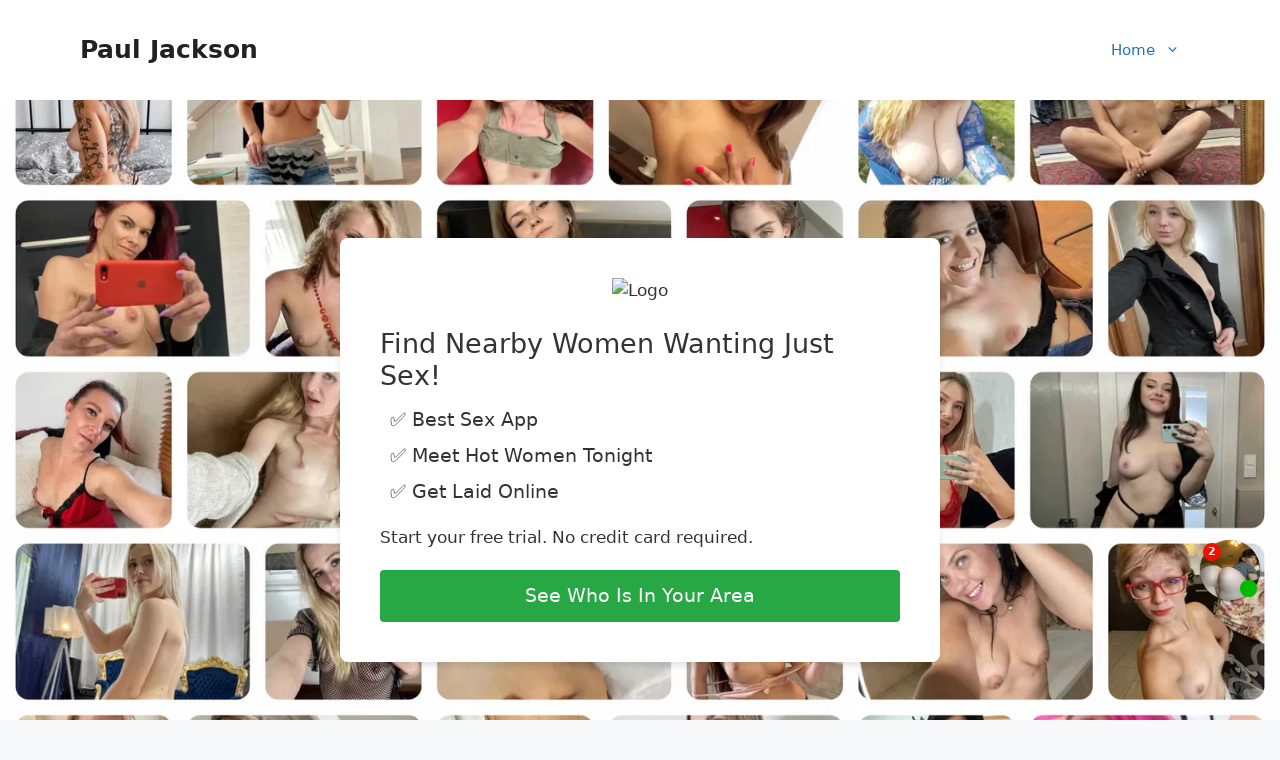

--- FILE ---
content_type: text/html; charset=UTF-8
request_url: https://pauljackson.co.uk/
body_size: 15236
content:
<!DOCTYPE html>
<html lang="en-GB">
<head>
	<meta charset="UTF-8">
	<meta name='robots' content='index, follow, max-image-preview:large, max-snippet:-1, max-video-preview:-1' />
	<style>img:is([sizes="auto" i], [sizes^="auto," i]) { contain-intrinsic-size: 3000px 1500px }</style>
	<meta name="viewport" content="width=device-width, initial-scale=1">
	<!-- This site is optimized with the Yoast SEO plugin v19.12 - https://yoast.com/wordpress/plugins/seo/ -->
	<title>Meet Cougars Near Me - Local Cougars Looking For Quick Sex!</title>
	<link rel="canonical" href="https://pauljackson.co.uk/" />
	<meta property="og:locale" content="en_GB" />
	<meta property="og:type" content="website" />
	<meta property="og:title" content="Meet Cougars Near Me - Local Cougars Looking For Quick Sex!" />
	<meta property="og:description" content="Finding companionship has never been easier, especially for those seeking a unique and thrilling experience. Cougar dating sites have emerged as a popular choice for individuals looking to connect with mature women who exude confidence and allure. These platforms cater to those interested in casual encounters and meaningful connections, offering a space where age is ... Read more" />
	<meta property="og:url" content="https://pauljackson.co.uk/" />
	<meta property="og:site_name" content="Paul Jackson" />
	<meta property="article:modified_time" content="2025-08-04T17:53:59+00:00" />
	<meta name="twitter:card" content="summary_large_image" />
	<meta name="twitter:label1" content="Estimated reading time" />
	<meta name="twitter:data1" content="3 minutes" />
	<script type="application/ld+json" class="yoast-schema-graph">{"@context":"https://schema.org","@graph":[{"@type":"WebPage","@id":"https://pauljackson.co.uk/","url":"https://pauljackson.co.uk/","name":"Meet Cougars Near Me - Local Cougars Looking For Quick Sex!","isPartOf":{"@id":"https://pauljackson.co.uk/#website"},"datePublished":"2025-06-26T12:00:13+00:00","dateModified":"2025-08-04T17:53:59+00:00","breadcrumb":{"@id":"https://pauljackson.co.uk/#breadcrumb"},"inLanguage":"en-GB","potentialAction":[{"@type":"ReadAction","target":["https://pauljackson.co.uk/"]}]},{"@type":"BreadcrumbList","@id":"https://pauljackson.co.uk/#breadcrumb","itemListElement":[{"@type":"ListItem","position":1,"name":"Home"}]},{"@type":"WebSite","@id":"https://pauljackson.co.uk/#website","url":"https://pauljackson.co.uk/","name":"Paul Jackson","description":"Designs With Impact","potentialAction":[{"@type":"SearchAction","target":{"@type":"EntryPoint","urlTemplate":"https://pauljackson.co.uk/?s={search_term_string}"},"query-input":"required name=search_term_string"}],"inLanguage":"en-GB"}]}</script>
	<!-- / Yoast SEO plugin. -->


<link rel='dns-prefetch' href='//static.getclicky.com' />
<link rel='dns-prefetch' href='//cdnjs.cloudflare.com' />
<link rel="alternate" type="application/rss+xml" title="Paul Jackson &raquo; Feed" href="https://pauljackson.co.uk/feed/" />
<link rel="alternate" type="application/rss+xml" title="Paul Jackson &raquo; Comments Feed" href="https://pauljackson.co.uk/comments/feed/" />
<script>
window._wpemojiSettings = {"baseUrl":"https:\/\/s.w.org\/images\/core\/emoji\/15.0.3\/72x72\/","ext":".png","svgUrl":"https:\/\/s.w.org\/images\/core\/emoji\/15.0.3\/svg\/","svgExt":".svg","source":{"concatemoji":"https:\/\/pauljackson.co.uk\/wp-includes\/js\/wp-emoji-release.min.js?ver=6.7.4"}};
/*! This file is auto-generated */
!function(i,n){var o,s,e;function c(e){try{var t={supportTests:e,timestamp:(new Date).valueOf()};sessionStorage.setItem(o,JSON.stringify(t))}catch(e){}}function p(e,t,n){e.clearRect(0,0,e.canvas.width,e.canvas.height),e.fillText(t,0,0);var t=new Uint32Array(e.getImageData(0,0,e.canvas.width,e.canvas.height).data),r=(e.clearRect(0,0,e.canvas.width,e.canvas.height),e.fillText(n,0,0),new Uint32Array(e.getImageData(0,0,e.canvas.width,e.canvas.height).data));return t.every(function(e,t){return e===r[t]})}function u(e,t,n){switch(t){case"flag":return n(e,"\ud83c\udff3\ufe0f\u200d\u26a7\ufe0f","\ud83c\udff3\ufe0f\u200b\u26a7\ufe0f")?!1:!n(e,"\ud83c\uddfa\ud83c\uddf3","\ud83c\uddfa\u200b\ud83c\uddf3")&&!n(e,"\ud83c\udff4\udb40\udc67\udb40\udc62\udb40\udc65\udb40\udc6e\udb40\udc67\udb40\udc7f","\ud83c\udff4\u200b\udb40\udc67\u200b\udb40\udc62\u200b\udb40\udc65\u200b\udb40\udc6e\u200b\udb40\udc67\u200b\udb40\udc7f");case"emoji":return!n(e,"\ud83d\udc26\u200d\u2b1b","\ud83d\udc26\u200b\u2b1b")}return!1}function f(e,t,n){var r="undefined"!=typeof WorkerGlobalScope&&self instanceof WorkerGlobalScope?new OffscreenCanvas(300,150):i.createElement("canvas"),a=r.getContext("2d",{willReadFrequently:!0}),o=(a.textBaseline="top",a.font="600 32px Arial",{});return e.forEach(function(e){o[e]=t(a,e,n)}),o}function t(e){var t=i.createElement("script");t.src=e,t.defer=!0,i.head.appendChild(t)}"undefined"!=typeof Promise&&(o="wpEmojiSettingsSupports",s=["flag","emoji"],n.supports={everything:!0,everythingExceptFlag:!0},e=new Promise(function(e){i.addEventListener("DOMContentLoaded",e,{once:!0})}),new Promise(function(t){var n=function(){try{var e=JSON.parse(sessionStorage.getItem(o));if("object"==typeof e&&"number"==typeof e.timestamp&&(new Date).valueOf()<e.timestamp+604800&&"object"==typeof e.supportTests)return e.supportTests}catch(e){}return null}();if(!n){if("undefined"!=typeof Worker&&"undefined"!=typeof OffscreenCanvas&&"undefined"!=typeof URL&&URL.createObjectURL&&"undefined"!=typeof Blob)try{var e="postMessage("+f.toString()+"("+[JSON.stringify(s),u.toString(),p.toString()].join(",")+"));",r=new Blob([e],{type:"text/javascript"}),a=new Worker(URL.createObjectURL(r),{name:"wpTestEmojiSupports"});return void(a.onmessage=function(e){c(n=e.data),a.terminate(),t(n)})}catch(e){}c(n=f(s,u,p))}t(n)}).then(function(e){for(var t in e)n.supports[t]=e[t],n.supports.everything=n.supports.everything&&n.supports[t],"flag"!==t&&(n.supports.everythingExceptFlag=n.supports.everythingExceptFlag&&n.supports[t]);n.supports.everythingExceptFlag=n.supports.everythingExceptFlag&&!n.supports.flag,n.DOMReady=!1,n.readyCallback=function(){n.DOMReady=!0}}).then(function(){return e}).then(function(){var e;n.supports.everything||(n.readyCallback(),(e=n.source||{}).concatemoji?t(e.concatemoji):e.wpemoji&&e.twemoji&&(t(e.twemoji),t(e.wpemoji)))}))}((window,document),window._wpemojiSettings);
</script>
<style id='wp-emoji-styles-inline-css'>

	img.wp-smiley, img.emoji {
		display: inline !important;
		border: none !important;
		box-shadow: none !important;
		height: 1em !important;
		width: 1em !important;
		margin: 0 0.07em !important;
		vertical-align: -0.1em !important;
		background: none !important;
		padding: 0 !important;
	}
</style>
<link rel='stylesheet' id='wp-block-library-css' href='https://pauljackson.co.uk/wp-includes/css/dist/block-library/style.min.css?ver=6.7.4' media='all' />
<style id='classic-theme-styles-inline-css'>
/*! This file is auto-generated */
.wp-block-button__link{color:#fff;background-color:#32373c;border-radius:9999px;box-shadow:none;text-decoration:none;padding:calc(.667em + 2px) calc(1.333em + 2px);font-size:1.125em}.wp-block-file__button{background:#32373c;color:#fff;text-decoration:none}
</style>
<style id='global-styles-inline-css'>
:root{--wp--preset--aspect-ratio--square: 1;--wp--preset--aspect-ratio--4-3: 4/3;--wp--preset--aspect-ratio--3-4: 3/4;--wp--preset--aspect-ratio--3-2: 3/2;--wp--preset--aspect-ratio--2-3: 2/3;--wp--preset--aspect-ratio--16-9: 16/9;--wp--preset--aspect-ratio--9-16: 9/16;--wp--preset--color--black: #000000;--wp--preset--color--cyan-bluish-gray: #abb8c3;--wp--preset--color--white: #ffffff;--wp--preset--color--pale-pink: #f78da7;--wp--preset--color--vivid-red: #cf2e2e;--wp--preset--color--luminous-vivid-orange: #ff6900;--wp--preset--color--luminous-vivid-amber: #fcb900;--wp--preset--color--light-green-cyan: #7bdcb5;--wp--preset--color--vivid-green-cyan: #00d084;--wp--preset--color--pale-cyan-blue: #8ed1fc;--wp--preset--color--vivid-cyan-blue: #0693e3;--wp--preset--color--vivid-purple: #9b51e0;--wp--preset--color--contrast: var(--contrast);--wp--preset--color--contrast-2: var(--contrast-2);--wp--preset--color--contrast-3: var(--contrast-3);--wp--preset--color--base: var(--base);--wp--preset--color--base-2: var(--base-2);--wp--preset--color--base-3: var(--base-3);--wp--preset--color--accent: var(--accent);--wp--preset--gradient--vivid-cyan-blue-to-vivid-purple: linear-gradient(135deg,rgba(6,147,227,1) 0%,rgb(155,81,224) 100%);--wp--preset--gradient--light-green-cyan-to-vivid-green-cyan: linear-gradient(135deg,rgb(122,220,180) 0%,rgb(0,208,130) 100%);--wp--preset--gradient--luminous-vivid-amber-to-luminous-vivid-orange: linear-gradient(135deg,rgba(252,185,0,1) 0%,rgba(255,105,0,1) 100%);--wp--preset--gradient--luminous-vivid-orange-to-vivid-red: linear-gradient(135deg,rgba(255,105,0,1) 0%,rgb(207,46,46) 100%);--wp--preset--gradient--very-light-gray-to-cyan-bluish-gray: linear-gradient(135deg,rgb(238,238,238) 0%,rgb(169,184,195) 100%);--wp--preset--gradient--cool-to-warm-spectrum: linear-gradient(135deg,rgb(74,234,220) 0%,rgb(151,120,209) 20%,rgb(207,42,186) 40%,rgb(238,44,130) 60%,rgb(251,105,98) 80%,rgb(254,248,76) 100%);--wp--preset--gradient--blush-light-purple: linear-gradient(135deg,rgb(255,206,236) 0%,rgb(152,150,240) 100%);--wp--preset--gradient--blush-bordeaux: linear-gradient(135deg,rgb(254,205,165) 0%,rgb(254,45,45) 50%,rgb(107,0,62) 100%);--wp--preset--gradient--luminous-dusk: linear-gradient(135deg,rgb(255,203,112) 0%,rgb(199,81,192) 50%,rgb(65,88,208) 100%);--wp--preset--gradient--pale-ocean: linear-gradient(135deg,rgb(255,245,203) 0%,rgb(182,227,212) 50%,rgb(51,167,181) 100%);--wp--preset--gradient--electric-grass: linear-gradient(135deg,rgb(202,248,128) 0%,rgb(113,206,126) 100%);--wp--preset--gradient--midnight: linear-gradient(135deg,rgb(2,3,129) 0%,rgb(40,116,252) 100%);--wp--preset--font-size--small: 13px;--wp--preset--font-size--medium: 20px;--wp--preset--font-size--large: 36px;--wp--preset--font-size--x-large: 42px;--wp--preset--spacing--20: 0.44rem;--wp--preset--spacing--30: 0.67rem;--wp--preset--spacing--40: 1rem;--wp--preset--spacing--50: 1.5rem;--wp--preset--spacing--60: 2.25rem;--wp--preset--spacing--70: 3.38rem;--wp--preset--spacing--80: 5.06rem;--wp--preset--shadow--natural: 6px 6px 9px rgba(0, 0, 0, 0.2);--wp--preset--shadow--deep: 12px 12px 50px rgba(0, 0, 0, 0.4);--wp--preset--shadow--sharp: 6px 6px 0px rgba(0, 0, 0, 0.2);--wp--preset--shadow--outlined: 6px 6px 0px -3px rgba(255, 255, 255, 1), 6px 6px rgba(0, 0, 0, 1);--wp--preset--shadow--crisp: 6px 6px 0px rgba(0, 0, 0, 1);}:where(.is-layout-flex){gap: 0.5em;}:where(.is-layout-grid){gap: 0.5em;}body .is-layout-flex{display: flex;}.is-layout-flex{flex-wrap: wrap;align-items: center;}.is-layout-flex > :is(*, div){margin: 0;}body .is-layout-grid{display: grid;}.is-layout-grid > :is(*, div){margin: 0;}:where(.wp-block-columns.is-layout-flex){gap: 2em;}:where(.wp-block-columns.is-layout-grid){gap: 2em;}:where(.wp-block-post-template.is-layout-flex){gap: 1.25em;}:where(.wp-block-post-template.is-layout-grid){gap: 1.25em;}.has-black-color{color: var(--wp--preset--color--black) !important;}.has-cyan-bluish-gray-color{color: var(--wp--preset--color--cyan-bluish-gray) !important;}.has-white-color{color: var(--wp--preset--color--white) !important;}.has-pale-pink-color{color: var(--wp--preset--color--pale-pink) !important;}.has-vivid-red-color{color: var(--wp--preset--color--vivid-red) !important;}.has-luminous-vivid-orange-color{color: var(--wp--preset--color--luminous-vivid-orange) !important;}.has-luminous-vivid-amber-color{color: var(--wp--preset--color--luminous-vivid-amber) !important;}.has-light-green-cyan-color{color: var(--wp--preset--color--light-green-cyan) !important;}.has-vivid-green-cyan-color{color: var(--wp--preset--color--vivid-green-cyan) !important;}.has-pale-cyan-blue-color{color: var(--wp--preset--color--pale-cyan-blue) !important;}.has-vivid-cyan-blue-color{color: var(--wp--preset--color--vivid-cyan-blue) !important;}.has-vivid-purple-color{color: var(--wp--preset--color--vivid-purple) !important;}.has-black-background-color{background-color: var(--wp--preset--color--black) !important;}.has-cyan-bluish-gray-background-color{background-color: var(--wp--preset--color--cyan-bluish-gray) !important;}.has-white-background-color{background-color: var(--wp--preset--color--white) !important;}.has-pale-pink-background-color{background-color: var(--wp--preset--color--pale-pink) !important;}.has-vivid-red-background-color{background-color: var(--wp--preset--color--vivid-red) !important;}.has-luminous-vivid-orange-background-color{background-color: var(--wp--preset--color--luminous-vivid-orange) !important;}.has-luminous-vivid-amber-background-color{background-color: var(--wp--preset--color--luminous-vivid-amber) !important;}.has-light-green-cyan-background-color{background-color: var(--wp--preset--color--light-green-cyan) !important;}.has-vivid-green-cyan-background-color{background-color: var(--wp--preset--color--vivid-green-cyan) !important;}.has-pale-cyan-blue-background-color{background-color: var(--wp--preset--color--pale-cyan-blue) !important;}.has-vivid-cyan-blue-background-color{background-color: var(--wp--preset--color--vivid-cyan-blue) !important;}.has-vivid-purple-background-color{background-color: var(--wp--preset--color--vivid-purple) !important;}.has-black-border-color{border-color: var(--wp--preset--color--black) !important;}.has-cyan-bluish-gray-border-color{border-color: var(--wp--preset--color--cyan-bluish-gray) !important;}.has-white-border-color{border-color: var(--wp--preset--color--white) !important;}.has-pale-pink-border-color{border-color: var(--wp--preset--color--pale-pink) !important;}.has-vivid-red-border-color{border-color: var(--wp--preset--color--vivid-red) !important;}.has-luminous-vivid-orange-border-color{border-color: var(--wp--preset--color--luminous-vivid-orange) !important;}.has-luminous-vivid-amber-border-color{border-color: var(--wp--preset--color--luminous-vivid-amber) !important;}.has-light-green-cyan-border-color{border-color: var(--wp--preset--color--light-green-cyan) !important;}.has-vivid-green-cyan-border-color{border-color: var(--wp--preset--color--vivid-green-cyan) !important;}.has-pale-cyan-blue-border-color{border-color: var(--wp--preset--color--pale-cyan-blue) !important;}.has-vivid-cyan-blue-border-color{border-color: var(--wp--preset--color--vivid-cyan-blue) !important;}.has-vivid-purple-border-color{border-color: var(--wp--preset--color--vivid-purple) !important;}.has-vivid-cyan-blue-to-vivid-purple-gradient-background{background: var(--wp--preset--gradient--vivid-cyan-blue-to-vivid-purple) !important;}.has-light-green-cyan-to-vivid-green-cyan-gradient-background{background: var(--wp--preset--gradient--light-green-cyan-to-vivid-green-cyan) !important;}.has-luminous-vivid-amber-to-luminous-vivid-orange-gradient-background{background: var(--wp--preset--gradient--luminous-vivid-amber-to-luminous-vivid-orange) !important;}.has-luminous-vivid-orange-to-vivid-red-gradient-background{background: var(--wp--preset--gradient--luminous-vivid-orange-to-vivid-red) !important;}.has-very-light-gray-to-cyan-bluish-gray-gradient-background{background: var(--wp--preset--gradient--very-light-gray-to-cyan-bluish-gray) !important;}.has-cool-to-warm-spectrum-gradient-background{background: var(--wp--preset--gradient--cool-to-warm-spectrum) !important;}.has-blush-light-purple-gradient-background{background: var(--wp--preset--gradient--blush-light-purple) !important;}.has-blush-bordeaux-gradient-background{background: var(--wp--preset--gradient--blush-bordeaux) !important;}.has-luminous-dusk-gradient-background{background: var(--wp--preset--gradient--luminous-dusk) !important;}.has-pale-ocean-gradient-background{background: var(--wp--preset--gradient--pale-ocean) !important;}.has-electric-grass-gradient-background{background: var(--wp--preset--gradient--electric-grass) !important;}.has-midnight-gradient-background{background: var(--wp--preset--gradient--midnight) !important;}.has-small-font-size{font-size: var(--wp--preset--font-size--small) !important;}.has-medium-font-size{font-size: var(--wp--preset--font-size--medium) !important;}.has-large-font-size{font-size: var(--wp--preset--font-size--large) !important;}.has-x-large-font-size{font-size: var(--wp--preset--font-size--x-large) !important;}
:where(.wp-block-post-template.is-layout-flex){gap: 1.25em;}:where(.wp-block-post-template.is-layout-grid){gap: 1.25em;}
:where(.wp-block-columns.is-layout-flex){gap: 2em;}:where(.wp-block-columns.is-layout-grid){gap: 2em;}
:root :where(.wp-block-pullquote){font-size: 1.5em;line-height: 1.6;}
</style>
<link rel='stylesheet' id='font-awesome-cdn-css' href='https://cdnjs.cloudflare.com/ajax/libs/font-awesome/6.0.0/css/all.min.css?ver=6.0.0' media='all' />
<link rel='stylesheet' id='generate-style-css' href='https://pauljackson.co.uk/wp-content/themes/generatepress/assets/css/main.min.css?ver=3.5.1' media='all' />
<style id='generate-style-inline-css'>
body{background-color:var(--base-2);color:var(--contrast);}a{color:var(--accent);}a{text-decoration:underline;}.entry-title a, .site-branding a, a.button, .wp-block-button__link, .main-navigation a{text-decoration:none;}a:hover, a:focus, a:active{color:var(--contrast);}.wp-block-group__inner-container{max-width:1200px;margin-left:auto;margin-right:auto;}:root{--contrast:#222222;--contrast-2:#575760;--contrast-3:#b2b2be;--base:#f0f0f0;--base-2:#f7f8f9;--base-3:#ffffff;--accent:#1e73be;}:root .has-contrast-color{color:var(--contrast);}:root .has-contrast-background-color{background-color:var(--contrast);}:root .has-contrast-2-color{color:var(--contrast-2);}:root .has-contrast-2-background-color{background-color:var(--contrast-2);}:root .has-contrast-3-color{color:var(--contrast-3);}:root .has-contrast-3-background-color{background-color:var(--contrast-3);}:root .has-base-color{color:var(--base);}:root .has-base-background-color{background-color:var(--base);}:root .has-base-2-color{color:var(--base-2);}:root .has-base-2-background-color{background-color:var(--base-2);}:root .has-base-3-color{color:var(--base-3);}:root .has-base-3-background-color{background-color:var(--base-3);}:root .has-accent-color{color:var(--accent);}:root .has-accent-background-color{background-color:var(--accent);}.top-bar{background-color:#636363;color:#ffffff;}.top-bar a{color:#ffffff;}.top-bar a:hover{color:#303030;}.site-header{background-color:var(--base-3);}.main-title a,.main-title a:hover{color:var(--contrast);}.site-description{color:var(--contrast-2);}.mobile-menu-control-wrapper .menu-toggle,.mobile-menu-control-wrapper .menu-toggle:hover,.mobile-menu-control-wrapper .menu-toggle:focus,.has-inline-mobile-toggle #site-navigation.toggled{background-color:rgba(0, 0, 0, 0.02);}.main-navigation,.main-navigation ul ul{background-color:var(--base-3);}.main-navigation .main-nav ul li a, .main-navigation .menu-toggle, .main-navigation .menu-bar-items{color:var(--contrast);}.main-navigation .main-nav ul li:not([class*="current-menu-"]):hover > a, .main-navigation .main-nav ul li:not([class*="current-menu-"]):focus > a, .main-navigation .main-nav ul li.sfHover:not([class*="current-menu-"]) > a, .main-navigation .menu-bar-item:hover > a, .main-navigation .menu-bar-item.sfHover > a{color:var(--accent);}button.menu-toggle:hover,button.menu-toggle:focus{color:var(--contrast);}.main-navigation .main-nav ul li[class*="current-menu-"] > a{color:var(--accent);}.navigation-search input[type="search"],.navigation-search input[type="search"]:active, .navigation-search input[type="search"]:focus, .main-navigation .main-nav ul li.search-item.active > a, .main-navigation .menu-bar-items .search-item.active > a{color:var(--accent);}.main-navigation ul ul{background-color:var(--base);}.separate-containers .inside-article, .separate-containers .comments-area, .separate-containers .page-header, .one-container .container, .separate-containers .paging-navigation, .inside-page-header{background-color:var(--base-3);}.entry-title a{color:var(--contrast);}.entry-title a:hover{color:var(--contrast-2);}.entry-meta{color:var(--contrast-2);}.sidebar .widget{background-color:var(--base-3);}.footer-widgets{background-color:var(--base-3);}.site-info{background-color:var(--base-3);}input[type="text"],input[type="email"],input[type="url"],input[type="password"],input[type="search"],input[type="tel"],input[type="number"],textarea,select{color:var(--contrast);background-color:var(--base-2);border-color:var(--base);}input[type="text"]:focus,input[type="email"]:focus,input[type="url"]:focus,input[type="password"]:focus,input[type="search"]:focus,input[type="tel"]:focus,input[type="number"]:focus,textarea:focus,select:focus{color:var(--contrast);background-color:var(--base-2);border-color:var(--contrast-3);}button,html input[type="button"],input[type="reset"],input[type="submit"],a.button,a.wp-block-button__link:not(.has-background){color:#ffffff;background-color:#55555e;}button:hover,html input[type="button"]:hover,input[type="reset"]:hover,input[type="submit"]:hover,a.button:hover,button:focus,html input[type="button"]:focus,input[type="reset"]:focus,input[type="submit"]:focus,a.button:focus,a.wp-block-button__link:not(.has-background):active,a.wp-block-button__link:not(.has-background):focus,a.wp-block-button__link:not(.has-background):hover{color:#ffffff;background-color:#3f4047;}a.generate-back-to-top{background-color:rgba( 0,0,0,0.4 );color:#ffffff;}a.generate-back-to-top:hover,a.generate-back-to-top:focus{background-color:rgba( 0,0,0,0.6 );color:#ffffff;}:root{--gp-search-modal-bg-color:var(--base-3);--gp-search-modal-text-color:var(--contrast);--gp-search-modal-overlay-bg-color:rgba(0,0,0,0.2);}@media (max-width:768px){.main-navigation .menu-bar-item:hover > a, .main-navigation .menu-bar-item.sfHover > a{background:none;color:var(--contrast);}}.nav-below-header .main-navigation .inside-navigation.grid-container, .nav-above-header .main-navigation .inside-navigation.grid-container{padding:0px 20px 0px 20px;}.site-main .wp-block-group__inner-container{padding:40px;}.separate-containers .paging-navigation{padding-top:20px;padding-bottom:20px;}.entry-content .alignwide, body:not(.no-sidebar) .entry-content .alignfull{margin-left:-40px;width:calc(100% + 80px);max-width:calc(100% + 80px);}.rtl .menu-item-has-children .dropdown-menu-toggle{padding-left:20px;}.rtl .main-navigation .main-nav ul li.menu-item-has-children > a{padding-right:20px;}@media (max-width:768px){.separate-containers .inside-article, .separate-containers .comments-area, .separate-containers .page-header, .separate-containers .paging-navigation, .one-container .site-content, .inside-page-header{padding:30px;}.site-main .wp-block-group__inner-container{padding:30px;}.inside-top-bar{padding-right:30px;padding-left:30px;}.inside-header{padding-right:30px;padding-left:30px;}.widget-area .widget{padding-top:30px;padding-right:30px;padding-bottom:30px;padding-left:30px;}.footer-widgets-container{padding-top:30px;padding-right:30px;padding-bottom:30px;padding-left:30px;}.inside-site-info{padding-right:30px;padding-left:30px;}.entry-content .alignwide, body:not(.no-sidebar) .entry-content .alignfull{margin-left:-30px;width:calc(100% + 60px);max-width:calc(100% + 60px);}.one-container .site-main .paging-navigation{margin-bottom:20px;}}/* End cached CSS */.is-right-sidebar{width:30%;}.is-left-sidebar{width:30%;}.site-content .content-area{width:70%;}@media (max-width:768px){.main-navigation .menu-toggle,.sidebar-nav-mobile:not(#sticky-placeholder){display:block;}.main-navigation ul,.gen-sidebar-nav,.main-navigation:not(.slideout-navigation):not(.toggled) .main-nav > ul,.has-inline-mobile-toggle #site-navigation .inside-navigation > *:not(.navigation-search):not(.main-nav){display:none;}.nav-align-right .inside-navigation,.nav-align-center .inside-navigation{justify-content:space-between;}.has-inline-mobile-toggle .mobile-menu-control-wrapper{display:flex;flex-wrap:wrap;}.has-inline-mobile-toggle .inside-header{flex-direction:row;text-align:left;flex-wrap:wrap;}.has-inline-mobile-toggle .header-widget,.has-inline-mobile-toggle #site-navigation{flex-basis:100%;}.nav-float-left .has-inline-mobile-toggle #site-navigation{order:10;}}
</style>
<script async data-id="101465868" src="//static.getclicky.com/js"></script><script src="https://pauljackson.co.uk/wp-includes/js/jquery/jquery.min.js?ver=3.7.1" id="jquery-core-js"></script>
<script src="https://pauljackson.co.uk/wp-includes/js/jquery/jquery-migrate.min.js?ver=3.4.1" id="jquery-migrate-js"></script>
<link rel="https://api.w.org/" href="https://pauljackson.co.uk/wp-json/" /><link rel="alternate" title="JSON" type="application/json" href="https://pauljackson.co.uk/wp-json/wp/v2/pages/78" /><link rel="EditURI" type="application/rsd+xml" title="RSD" href="https://pauljackson.co.uk/xmlrpc.php?rsd" />
<meta name="generator" content="WordPress 6.7.4" />
<link rel='shortlink' href='https://pauljackson.co.uk/' />
<link rel="alternate" title="oEmbed (JSON)" type="application/json+oembed" href="https://pauljackson.co.uk/wp-json/oembed/1.0/embed?url=https%3A%2F%2Fpauljackson.co.uk%2F" />
<link rel="alternate" title="oEmbed (XML)" type="text/xml+oembed" href="https://pauljackson.co.uk/wp-json/oembed/1.0/embed?url=https%3A%2F%2Fpauljackson.co.uk%2F&#038;format=xml" />
    <style>
        .site-banner {
            background-image: url('https://optimized-reviews.b-cdn.net/banner/webp/bg-tiles.jpeg');            background-size: cover;
            background-position: center;
            background-repeat: no-repeat;
            width: 100%;
            height: 700px;
            display: flex;
            align-items: center;
            color: #333;
        }

        .banner-container {
            max-width: 1200px;
            margin: 0 auto;
            padding: 0 20px;
            display: flex;
            justify-content: space-between;
            align-items: center;
            gap: 40px;
            width: 100%;
        }

        .banner-left {
            flex: 1;
        }

        .banner-left h2 {
            font-size: 2.2em; /* Slightly smaller on desktop */
            margin: 0 0 20px;
            color: #fff;
            font-weight: 700;
            line-height: 1.2;
        }

        .banner-left p {
            font-size: 1.1em;
            margin: 0;
            line-height: 1.6;
        }

        .banner-right {
            flex: 1;
            display: flex;
            justify-content: flex-end;
        }

        .signup-box {
            background: #ffffff;
            padding: 30px;
            border-radius: 8px;
            box-shadow: 0 4px 6px rgba(0, 0, 0, 0.1);
            width: 100%;
            max-width: 400px;
            color: #333;
        }

        .signup-box h3 {
            font-size: 1.6em;
            margin: 0 0 15px;
            color: #333;
        }

        .signup-box p {
            margin: 0 0 20px;
            line-height: 1.5;
        }

        .cta-button {
            background: #28a745;
            color: #fff !important; /* Force white text color */
            border: none;
            padding: 12px 24px;
            font-size: 1.1em;
            border-radius: 4px;
            cursor: pointer;
            width: 100%;
            transition: background-color 0.3s ease;
            display: inline-block;
            text-decoration: none;
            text-align: center;
            box-sizing: border-box;
        }

        .cta-button:hover,
        .cta-button:focus {
            background: #218838;
            color: #fff !important;
            text-decoration: none;
        }

        /* Mobile responsive styles */
        @media (max-width: 768px) {
            .site-banner {
                height: 600px;
                padding: 20px 0;
                                background-image: url('https://optimized-reviews.b-cdn.net/banner/webp/blonde-tease.webp');
                            }

            .banner-container {
                flex-direction: column;
                text-align: center;
                justify-content: center;
            }

            .banner-left h2 {
                font-size: 1.8em; /* Smaller font on mobile */
            }

            .banner-left p {
                font-size: 1em;
            }

            .banner-right {
                justify-content: center;
                width: 100%;
            }

            .signup-box {
                margin-top: 20px;
                padding: 20px;
            }

            .signup-box h3 {
                font-size: 1.4em;
            }

            .bullet-list {
                text-align: left;
                max-width: 80%;
                margin: 0 auto 20px;
            }

            .bullet-list li {
                font-size: 1em;
                justify-content: flex-start;
            }

            .signup-box h3,
            .signup-box > p,
            .cta-button {
                text-align: center;
            }
        }

        /* Additional breakpoint for very small screens */
        @media (max-width: 480px) {
            .site-banner {
                height: 700px; /* Full height on very small screens */
            }

            .banner-left h2 {
                font-size: 1.6em;
            }

            .signup-box {
                padding: 15px;
            }
        }

        .banner-container.center-box {
            justify-content: center;
        }

        .banner-container.center-box .banner-right {
            flex: 0 1 auto;
            max-width: 600px; /* Slightly wider when centered */
            margin: 0 auto;
        }

        .banner-container.center-box .signup-box {
            max-width: 100%; /* Allow the box to be wider when centered */
            padding: 40px; /* More padding when centered */
        }

        @media (max-width: 768px) {
            .banner-container.center-box .signup-box {
                padding: 20px; /* Reset padding on mobile */
                max-width: 400px;
            }
        }
        
        .bullet-list {
            list-style: none;
            padding: 0;
            margin: 0 0 20px;
        }
        
        .bullet-list li {
            display: flex;
            align-items: center;
            padding-left: 10px;
            margin-bottom: 10px;
            font-size: 1.1em;
            line-height: 1.4;
        }
        
        .bullet-list li span {
            margin-right: 10px;
        }

        .signup-box-logo {
            text-align: center;
            margin-bottom: 25px;
        }

        .signup-box-logo img {
            max-width: 200px;
            max-height: 80px;
            width: auto;
            height: auto;
        }

        @media (max-width: 768px) {
            .signup-box-logo {
                margin-bottom: 20px;
            }

            .signup-box-logo img {
                max-width: 150px;
                max-height: 60px;
            }
        }
    </style>
    <link rel="icon" href="https://pauljackson.co.uk/wp-content/uploads/2025/06/single-heart-150x150.png" sizes="32x32" />
<link rel="icon" href="https://pauljackson.co.uk/wp-content/uploads/2025/06/single-heart-300x300.png" sizes="192x192" />
<link rel="apple-touch-icon" href="https://pauljackson.co.uk/wp-content/uploads/2025/06/single-heart-300x300.png" />
<meta name="msapplication-TileImage" content="https://pauljackson.co.uk/wp-content/uploads/2025/06/single-heart-300x300.png" />
<style>
        @media (max-width: 768px) {
            .promo-box-style4 .promo-box-container {
                max-width: 400px !important;
                margin: 20px auto !important;
            }
            .promo-box-style4 .promo-box-content {
                display: flex !important;
                flex-direction: column !important;
                padding: 15px !important;
                align-items: center !important;
            }
            .promo-box-style4 .promo-box-image {
                width: 240px !important;
                height: 140px !important;
                margin: 10px 0 !important;
                object-fit: cover !important;
            }
            .promo-box-style4 .promo-box-text-container {
                padding: 0 !important;
                width: 100% !important;
                display: flex !important;
                flex-direction: column !important;
                align-items: center !important;
            }
            .promo-box-style4 .promo-box-title {
                font-size: 22px !important;
                margin: 0 0 10px !important;
                text-align: center !important;
                max-width: 280px !important;
            }
            .promo-box-style4 .promo-box-description {
                display: none !important; /* Hide description by default on mobile */
            }
            .promo-box-style4 .promo-box-button {
                display: inline-block !important;
                width: auto !important;
                min-width: 200px !important;
                max-width: 280px !important;
                padding: 12px 25px !important;
                text-align: center !important;
                box-sizing: border-box !important;
                margin: 5px auto !important;
            }
        }
    </style></head>

<body class="home page-template-default page page-id-78 wp-embed-responsive right-sidebar nav-float-right separate-containers header-aligned-left dropdown-hover" itemtype="https://schema.org/WebPage" itemscope>
	<a class="screen-reader-text skip-link" href="#content" title="Skip to content">Skip to content</a>		<header class="site-header has-inline-mobile-toggle" id="masthead" aria-label="Site"  itemtype="https://schema.org/WPHeader" itemscope>
			<div class="inside-header grid-container">
				<div class="site-branding">
						<p class="main-title" itemprop="headline">
					<a href="https://pauljackson.co.uk/" rel="home">Paul Jackson</a>
				</p>
						
					</div>	<nav class="main-navigation mobile-menu-control-wrapper" id="mobile-menu-control-wrapper" aria-label="Mobile Toggle">
				<button data-nav="site-navigation" class="menu-toggle" aria-controls="primary-menu" aria-expanded="false">
			<span class="gp-icon icon-menu-bars"><svg viewBox="0 0 512 512" aria-hidden="true" xmlns="http://www.w3.org/2000/svg" width="1em" height="1em"><path d="M0 96c0-13.255 10.745-24 24-24h464c13.255 0 24 10.745 24 24s-10.745 24-24 24H24c-13.255 0-24-10.745-24-24zm0 160c0-13.255 10.745-24 24-24h464c13.255 0 24 10.745 24 24s-10.745 24-24 24H24c-13.255 0-24-10.745-24-24zm0 160c0-13.255 10.745-24 24-24h464c13.255 0 24 10.745 24 24s-10.745 24-24 24H24c-13.255 0-24-10.745-24-24z" /></svg><svg viewBox="0 0 512 512" aria-hidden="true" xmlns="http://www.w3.org/2000/svg" width="1em" height="1em"><path d="M71.029 71.029c9.373-9.372 24.569-9.372 33.942 0L256 222.059l151.029-151.03c9.373-9.372 24.569-9.372 33.942 0 9.372 9.373 9.372 24.569 0 33.942L289.941 256l151.03 151.029c9.372 9.373 9.372 24.569 0 33.942-9.373 9.372-24.569 9.372-33.942 0L256 289.941l-151.029 151.03c-9.373 9.372-24.569 9.372-33.942 0-9.372-9.373-9.372-24.569 0-33.942L222.059 256 71.029 104.971c-9.372-9.373-9.372-24.569 0-33.942z" /></svg></span><span class="screen-reader-text">Menu</span>		</button>
	</nav>
			<nav class="main-navigation sub-menu-right" id="site-navigation" aria-label="Primary"  itemtype="https://schema.org/SiteNavigationElement" itemscope>
			<div class="inside-navigation grid-container">
								<button class="menu-toggle" aria-controls="primary-menu" aria-expanded="false">
					<span class="gp-icon icon-menu-bars"><svg viewBox="0 0 512 512" aria-hidden="true" xmlns="http://www.w3.org/2000/svg" width="1em" height="1em"><path d="M0 96c0-13.255 10.745-24 24-24h464c13.255 0 24 10.745 24 24s-10.745 24-24 24H24c-13.255 0-24-10.745-24-24zm0 160c0-13.255 10.745-24 24-24h464c13.255 0 24 10.745 24 24s-10.745 24-24 24H24c-13.255 0-24-10.745-24-24zm0 160c0-13.255 10.745-24 24-24h464c13.255 0 24 10.745 24 24s-10.745 24-24 24H24c-13.255 0-24-10.745-24-24z" /></svg><svg viewBox="0 0 512 512" aria-hidden="true" xmlns="http://www.w3.org/2000/svg" width="1em" height="1em"><path d="M71.029 71.029c9.373-9.372 24.569-9.372 33.942 0L256 222.059l151.029-151.03c9.373-9.372 24.569-9.372 33.942 0 9.372 9.373 9.372 24.569 0 33.942L289.941 256l151.03 151.029c9.372 9.373 9.372 24.569 0 33.942-9.373 9.372-24.569 9.372-33.942 0L256 289.941l-151.029 151.03c-9.373 9.372-24.569 9.372-33.942 0-9.372-9.373-9.372-24.569 0-33.942L222.059 256 71.029 104.971c-9.372-9.373-9.372-24.569 0-33.942z" /></svg></span><span class="mobile-menu">Menu</span>				</button>
				<div id="primary-menu" class="main-nav"><ul id="menu-main" class=" menu sf-menu"><li id="menu-item-77" class="menu-item menu-item-type-custom menu-item-object-custom current-menu-item current_page_item menu-item-has-children menu-item-77"><a href="/" aria-current="page">Home<span role="presentation" class="dropdown-menu-toggle"><span class="gp-icon icon-arrow"><svg viewBox="0 0 330 512" aria-hidden="true" xmlns="http://www.w3.org/2000/svg" width="1em" height="1em"><path d="M305.913 197.085c0 2.266-1.133 4.815-2.833 6.514L171.087 335.593c-1.7 1.7-4.249 2.832-6.515 2.832s-4.815-1.133-6.515-2.832L26.064 203.599c-1.7-1.7-2.832-4.248-2.832-6.514s1.132-4.816 2.832-6.515l14.162-14.163c1.7-1.699 3.966-2.832 6.515-2.832 2.266 0 4.815 1.133 6.515 2.832l111.316 111.317 111.316-111.317c1.7-1.699 4.249-2.832 6.515-2.832s4.815 1.133 6.515 2.832l14.162 14.163c1.7 1.7 2.833 4.249 2.833 6.515z" /></svg></span></span></a>
<ul class="sub-menu">
	<li id="menu-item-104" class="menu-item menu-item-type-custom menu-item-object-page menu-item-104"><a href="https://pauljackson.co.uk/discreet-hookup/">Discreet Hookup</a></li>
	<li id="menu-item-130" class="menu-item menu-item-type-custom menu-item-object-page menu-item-130"><a href="https://pauljackson.co.uk/horny-women-near-me/">Horny Women Near Me</a></li>
	<li id="menu-item-128" class="menu-item menu-item-type-custom menu-item-object-page menu-item-128"><a href="https://pauljackson.co.uk/granny-hookup-site/">Granny Hookup Site</a></li>
	<li id="menu-item-126" class="menu-item menu-item-type-custom menu-item-object-page menu-item-126"><a href="https://pauljackson.co.uk/hookup-chat/">Hookup Chat</a></li>
	<li id="menu-item-124" class="menu-item menu-item-type-custom menu-item-object-page menu-item-124"><a href="https://pauljackson.co.uk/local-hookups/">Local Hookups</a></li>
	<li id="menu-item-122" class="menu-item menu-item-type-custom menu-item-object-page menu-item-122"><a href="https://pauljackson.co.uk/pussy-near-me/">Pussy Near Me</a></li>
	<li id="menu-item-120" class="menu-item menu-item-type-custom menu-item-object-page menu-item-120"><a href="https://pauljackson.co.uk/sext-chat/">Sext Chat</a></li>
	<li id="menu-item-118" class="menu-item menu-item-type-custom menu-item-object-page menu-item-118"><a href="https://pauljackson.co.uk/older-women-looker-for-sex/">Older Women Looker For Sex</a></li>
	<li id="menu-item-116" class="menu-item menu-item-type-custom menu-item-object-page menu-item-116"><a href="https://pauljackson.co.uk/blowjobs-near-me/">Blowjobs Near Me</a></li>
	<li id="menu-item-114" class="menu-item menu-item-type-custom menu-item-object-page menu-item-114"><a href="https://pauljackson.co.uk/one-night-stand-dating/">One Night Stand Dating</a></li>
	<li id="menu-item-112" class="menu-item menu-item-type-custom menu-item-object-page menu-item-112"><a href="https://pauljackson.co.uk/hookup-tonight/">Hookup Tonight</a></li>
	<li id="menu-item-110" class="menu-item menu-item-type-custom menu-item-object-page menu-item-110"><a href="https://pauljackson.co.uk/kink-dating/">Kink Dating</a></li>
	<li id="menu-item-108" class="menu-item menu-item-type-custom menu-item-object-page menu-item-108"><a href="https://pauljackson.co.uk/women-looking-for-sex/">Women Looking For Sex</a></li>
	<li id="menu-item-106" class="menu-item menu-item-type-custom menu-item-object-page menu-item-106"><a href="https://pauljackson.co.uk/sluts-near-me/">Sluts Near Me</a></li>
	<li id="menu-item-98" class="menu-item menu-item-type-custom menu-item-object-page menu-item-98"><a href="https://pauljackson.co.uk/free-sex-no-sign-up/">Free Sex No Sign Up</a></li>
	<li id="menu-item-102" class="menu-item menu-item-type-custom menu-item-object-page menu-item-102"><a href="https://pauljackson.co.uk/milfs-near-me/">MILFs Near Me</a></li>
	<li id="menu-item-100" class="menu-item menu-item-type-custom menu-item-object-page menu-item-100"><a href="https://pauljackson.co.uk/fuck-tonight/">Fuck Tonight</a></li>
	<li id="menu-item-86" class="menu-item menu-item-type-custom menu-item-object-page menu-item-86"><a href="https://pauljackson.co.uk/hookups-near-me/">Hookups Near Me</a></li>
	<li id="menu-item-78" class="menu-item menu-item-type-custom menu-item-object-page menu-item-78"><a href="https://pauljackson.co.uk/">Cougar Dating Sites</a></li>
	<li id="menu-item-80" class="menu-item menu-item-type-custom menu-item-object-page menu-item-80"><a href="https://pauljackson.co.uk/free-sex-app/">Free Sex App</a></li>
	<li id="menu-item-82" class="menu-item menu-item-type-custom menu-item-object-page menu-item-82"><a href="https://pauljackson.co.uk/fuck-chat/">Fuck Chat</a></li>
	<li id="menu-item-84" class="menu-item menu-item-type-custom menu-item-object-page menu-item-84"><a href="https://pauljackson.co.uk/asian-hookup/">Asian Hookup</a></li>
	<li id="menu-item-88" class="menu-item menu-item-type-custom menu-item-object-page menu-item-88"><a href="https://pauljackson.co.uk/adult-hookup/">Adult Hookup</a></li>
	<li id="menu-item-90" class="menu-item menu-item-type-custom menu-item-object-page menu-item-90"><a href="https://pauljackson.co.uk/sugar-daddy-chat/">Sugar Daddy Chat</a></li>
	<li id="menu-item-92" class="menu-item menu-item-type-custom menu-item-object-page menu-item-92"><a href="https://pauljackson.co.uk/free-fuck-sites-no-sign-up/">Free Fuck Sites No Sign Up</a></li>
	<li id="menu-item-94" class="menu-item menu-item-type-custom menu-item-object-page menu-item-94"><a href="https://pauljackson.co.uk/sex-hookup-sites/">Sex Hookup Sites</a></li>
	<li id="menu-item-96" class="menu-item menu-item-type-custom menu-item-object-page menu-item-96"><a href="https://pauljackson.co.uk/fwb-near-me/">FWB Near Me</a></li>
</ul>
</li>
</ul></div>			</div>
		</nav>
					</div>
		</header>
		    <div class="site-banner" id="siteBanner">
        <div class="banner-container center-box">
                        <div class="banner-right">
                <div class="signup-box">
                                        <div class="signup-box-logo">
                        <img src="https://anonymousdating.net/wp-content/uploads/2023/03/anonymous-dating.png" alt="Logo">
                    </div>
                                        <h3>Find Nearby Women Wanting Just Sex!</h3>
                                        <ul class="bullet-list">
                                                                                    <li>✅ Best Sex App</li>
                                                                                                                <li>✅ Meet Hot Women Tonight</li>
                                                                                                                <li>✅ Get Laid Online</li>
                                                                        </ul>
                                        <p>Start your free trial. No credit card required.</p>
                    <a href="/out/link.php?id=4d3226b5-5894-4f62-b545-9da7992f03a2&#038;g=three&#038;n=dating&#038;c=us&#038;o=cdate&#038;t=nine" target="_blank" rel="noopener" class="cta-button">See Who Is In Your Area</a>
                </div>
            </div>
        </div>
    </div>
    
	<div class="site grid-container container hfeed" id="page">
				<div class="site-content" id="content">
			
	<div class="content-area" id="primary">
		<main class="site-main" id="main">
			
<article id="post-78" class="post-78 page type-page status-publish" itemtype="https://schema.org/CreativeWork" itemscope>
	<div class="inside-article">
		
			<header class="entry-header">
				<h1 class="entry-title" itemprop="headline">Cougar Dating Sites</h1>			</header>

			
		<div class="entry-content" itemprop="text">
			<p>Finding companionship has never been easier, especially for those seeking a unique and thrilling experience. Cougar dating sites have emerged as a popular choice for individuals looking to connect with mature women who exude confidence and allure. These platforms cater to those interested in casual encounters and meaningful connections, offering a space where age is celebrated rather than stigmatized.</p>

    <style>
        @media (max-width: 768px) {
            .hero-icon-box-style4 {
                min-height: 350px !important;
                padding: 30px 20px !important;
            }
            .hero-icon-box-style4 .hero-icon {
                font-size: 32px !important;
                margin-bottom: 15px !important;
            }
            .hero-icon-box-style4 .hero-title {
                font-size: 28px !important;
                margin: 0 0 20px !important;
            }
            .hero-icon-box-style4 .hero-button {
                padding: 12px 30px !important;
                font-size: 16px !important;
                width: auto !important;
                min-width: 200px !important;
            }
        }
    </style>
    <div class="hero-icon-box-style4" style="
                position: relative;
                background: url(https://optimized-reviews.b-cdn.net/banner/webp/big-ass.webp) center/cover no-repeat;
                border-radius: 15px;
                overflow: hidden;
                margin: 40px 0;
                min-height: 400px;
                display: flex;
                align-items: center;
                justify-content: center;
                padding: 40px;">
        <div class="hero-overlay" style="
                position: absolute;
                top: 0;
                left: 0;
                right: 0;
                bottom: 0;
                background: rgba(0,0,0,0.4);"></div>
        <div class="hero-content" style="
                position: relative;
                z-index: 2;
                text-align: center;
                color: #fff;
                max-width: 600px;">
            <div class="hero-icon" style="
                font-size: 42px;
                margin-bottom: 20px;
                text-shadow: 2px 2px 4px rgba(0,0,0,0.2);">🥰</div>
            <h2 class="hero-title" style="
                font-size: 36px;
                font-weight: 700;
                margin: 0 0 30px;
                color: #fff;
                text-shadow: 2px 2px 4px rgba(0,0,0,0.3);">Get Lucky With Local Singles Tonight!</h2>
            <a href="/out/link.php?id=4d3226b5-5894-4f62-b545-9da7992f03a2&#038;g=three&#038;n=dating&#038;c=us&#038;o=cdate&#038;t=hero-icon" class="hero-button" target="_blank" style="
                display: inline-block;
                padding: 15px 40px;
                background: #ff4d4d;
                color: #fff;
                text-decoration: none;
                border-radius: 4px;
                font-weight: bold;
                font-size: 18px;
                text-transform: uppercase;
                transition: all 0.3s ease;">GET LUCKY</a>
        </div>
    </div>
<h2>Why Choose a Cougar Dating App?</h2>
<p>The allure of cougar dating sites lies in their ability to connect younger men and mature women in a seamless and exciting manner. These platforms are designed to break down traditional dating barriers and foster connections based on mutual interests and desires. Whether you&#8217;re a younger man looking to learn from a seasoned partner or a mature woman seeking the vitality of youth, these apps provide the perfect environment for exploration and adventure.</p>
<h2>Experience the Thrill of Cougar Dating</h2>
<p>Cougar dating apps are not just about casual flings; they offer a chance to experience relationships that are both exhilarating and fulfilling. The women on these platforms are often successful, independent, and confident, bringing a wealth of life experience to the table. This dynamic creates a unique chemistry that can lead to unforgettable encounters and lasting memories. If you&#8217;re interested, you can <a href="https://meetsluts.net/">meet sluts</a> on our platform.</p>
<h2>How to Get Started on Cougar Dating Sites</h2>
<p>Embarking on your cougar dating journey is simple and straightforward. Here&#8217;s how you can dive into this exciting world:</p>
<ul>
<li><strong>Create a Profile:</strong> Sign up on a reputable cougar dating site and create a compelling profile that highlights your interests and what you&#8217;re looking for in a partner.</li>
<li><strong>Be Honest:</strong> Authenticity is key. Be upfront about your intentions, whether you&#8217;re seeking a casual encounter or something more substantial.</li>
<li><strong>Engage Actively:</strong> Participate in discussions, send messages, and show genuine interest in potential matches to increase your chances of finding a compatible partner.</li>
<li><strong>Respect Boundaries:</strong> Always respect the boundaries and preferences of other users to foster a safe and enjoyable dating experience.</li>
</ul>
<h2>Benefits of Using Cougar Dating Platforms</h2>
<p>Cougar dating sites offer numerous advantages that make them appealing to a wide range of users. Here are some key benefits:</p>
        <style>
            .models-row {
                display: grid;
                grid-template-columns: repeat(4, 1fr);
                gap: 10px;
                max-width: 1200px;
                margin: 0 auto;
            }
            
            .model-tile-link {
                text-decoration: none;
                color: inherit;
                display: block;
            }
            
            .model-tile {
                background-color: #f5f5f5;
                border: none;
                overflow: hidden;
                position: relative;
                cursor: pointer;
                transition: transform 0.3s ease;
            }
            
            .model-tile:hover {
                transform: none;
            }
            
            .model-img-container {
                position: relative;
                height: 400px;
                overflow: hidden;
            }
            
            .model-img {
                width: 100%;
                height: 100%;
                object-fit: cover;
                filter: blur(8px) brightness(0.9);
                transition: all 0.5s ease;
            }
            
            .model-tile:hover .model-img {
                filter: blur(8px) brightness(0.7);
            }
            
            .model-overlay {
                position: absolute;
                bottom: 0;
                left: 0;
                right: 0;
                background: none;
                color: white;
                padding: 20px;
                opacity: 1;
                transition: transform 0.4s ease;
                transform: translateY(0);
            }
            
            .model-tile:hover .model-overlay {
                opacity: 0;
                transform: translateY(100px);
            }
            
            .model-name {
                font-size: 1.6rem;
                font-weight: 300;
                margin-bottom: 8px;
                color: white;
                text-transform: uppercase;
                letter-spacing: 2px;
                text-shadow: 1px 1px 5px rgba(0, 0, 0, 0.8);
            }
            
            .model-tags {
                display: flex;
                flex-wrap: wrap;
                gap: 8px;
                margin-bottom: 5px;
            }
            
            .tag {
                background-color: transparent;
                color: white;
                padding: 3px 0;
                font-size: 0.85rem;
                font-weight: 300;
                position: relative;
                margin-right: 20px;
            }
            
            .tag:after {
                content: "•";
                position: absolute;
                right: -12px;
                top: 2px;
            }
            
            .tag:last-child:after {
                content: "";
            }
            
            .view-profile-btn {
                position: absolute;
                top: 50%;
                left: 50%;
                transform: translate(-50%, -50%);
                background-color: transparent;
                border: 1px solid white;
                color: white;
                padding: 12px 30px;
                font-weight: 300;
                text-transform: uppercase;
                letter-spacing: 2px;
                font-size: 0.9rem;
                opacity: 1; /* Always visible */
                text-align: center;
                white-space: nowrap;
                z-index: 10;
            }
            
            .view-profile-btn:hover {
                background-color: white;
                color: black;
            }
            
            /* Responsive styles */
            @media (max-width: 1024px) {
                .models-row {
                    grid-template-columns: repeat(3, 1fr);
                }
                
                .model-img-container {
                    height: 350px;
                }
            }
            
            @media (max-width: 768px) {
                .models-row {
                    grid-template-columns: repeat(2, 1fr);
                }
                
                .model-img-container {
                    height: 300px;
                }
                
                .model-name {
                    font-size: 1.3rem;
                }
            }
            
            @media (max-width: 480px) {
                .models-row {
                    grid-template-columns: repeat(1, 1fr);
                    gap: 5px;
                }
                
                .model-img-container {
                    height: 400px;
                }
            }
        </style>
                <div class="models-row">
                            <a href="/out/link.php?id=4d3226b5-5894-4f62-b545-9da7992f03a2&#038;g=three&#038;n=dating&#038;c=us&#038;o=cdate&#038;t=datingtiles" class="model-tile-link" target="_blank">
                    <div class="model-tile">
                        <div class="model-img-container">
                            <img decoding="async" class="model-img" src="https://public-use.b-cdn.net/ai/webp/olga2.png" alt="Olga Rose">
                            <div class="model-overlay">
                                <div class="model-tags">
                                                                            <span class="tag">Slavic Beauty</span>
                                                                            <span class="tag">Sweet Smile</span>
                                                                    </div>
                                <div class="model-name">Olga Rose</div>
                            </div>
                            <div class="view-profile-btn">View Profile</div>
                        </div>
                    </div>
                </a>
                            <a href="/out/link.php?id=4d3226b5-5894-4f62-b545-9da7992f03a2&#038;g=three&#038;n=dating&#038;c=us&#038;o=cdate&#038;t=datingtiles" class="model-tile-link" target="_blank">
                    <div class="model-tile">
                        <div class="model-img-container">
                            <img decoding="async" class="model-img" src="https://public-use.b-cdn.net/ai/i/nia-caldwell-430.webp" alt="Peyton">
                            <div class="model-overlay">
                                <div class="model-tags">
                                                                            <span class="tag">Deep Connection</span>
                                                                            <span class="tag">Body Caress</span>
                                                                    </div>
                                <div class="model-name">Peyton</div>
                            </div>
                            <div class="view-profile-btn">View Profile</div>
                        </div>
                    </div>
                </a>
                            <a href="/out/link.php?id=4d3226b5-5894-4f62-b545-9da7992f03a2&#038;g=three&#038;n=dating&#038;c=us&#038;o=cdate&#038;t=datingtiles" class="model-tile-link" target="_blank">
                    <div class="model-tile">
                        <div class="model-img-container">
                            <img decoding="async" class="model-img" src="https://public-use.b-cdn.net/ai/i/ashley-belle-035.webp" alt="Ashley Belle">
                            <div class="model-overlay">
                                <div class="model-tags">
                                                                            <span class="tag">Beach Babe</span>
                                                                            <span class="tag">Sensual Dance</span>
                                                                    </div>
                                <div class="model-name">Ashley Belle</div>
                            </div>
                            <div class="view-profile-btn">View Profile</div>
                        </div>
                    </div>
                </a>
                            <a href="/out/link.php?id=4d3226b5-5894-4f62-b545-9da7992f03a2&#038;g=three&#038;n=dating&#038;c=us&#038;o=cdate&#038;t=datingtiles" class="model-tile-link" target="_blank">
                    <div class="model-tile">
                        <div class="model-img-container">
                            <img decoding="async" class="model-img" src="https://public-use.b-cdn.net/ai/i/nia-caldwell-371.webp" alt="Kennedy">
                            <div class="model-overlay">
                                <div class="model-tags">
                                                                            <span class="tag">Midnight Expert</span>
                                                                            <span class="tag">Sweet Dreams</span>
                                                                    </div>
                                <div class="model-name">Kennedy</div>
                            </div>
                            <div class="view-profile-btn">View Profile</div>
                        </div>
                    </div>
                </a>
                            <a href="/out/link.php?id=4d3226b5-5894-4f62-b545-9da7992f03a2&#038;g=three&#038;n=dating&#038;c=us&#038;o=cdate&#038;t=datingtiles" class="model-tile-link" target="_blank">
                    <div class="model-tile">
                        <div class="model-img-container">
                            <img decoding="async" class="model-img" src="https://public-use.b-cdn.net/ai/i/ashley-belle-708.webp" alt="Audrey">
                            <div class="model-overlay">
                                <div class="model-tags">
                                                                            <span class="tag">Dream Date</span>
                                                                            <span class="tag">Sweet Voice</span>
                                                                    </div>
                                <div class="model-name">Audrey</div>
                            </div>
                            <div class="view-profile-btn">View Profile</div>
                        </div>
                    </div>
                </a>
                            <a href="/out/link.php?id=4d3226b5-5894-4f62-b545-9da7992f03a2&#038;g=three&#038;n=dating&#038;c=us&#038;o=cdate&#038;t=datingtiles" class="model-tile-link" target="_blank">
                    <div class="model-tile">
                        <div class="model-img-container">
                            <img decoding="async" class="model-img" src="https://public-use.b-cdn.net/ai/i/nia-caldwell-119.webp" alt="Taylor">
                            <div class="model-overlay">
                                <div class="model-tags">
                                                                            <span class="tag">Romantic Night</span>
                                                                            <span class="tag">Sweet Words</span>
                                                                    </div>
                                <div class="model-name">Taylor</div>
                            </div>
                            <div class="view-profile-btn">View Profile</div>
                        </div>
                    </div>
                </a>
                            <a href="/out/link.php?id=4d3226b5-5894-4f62-b545-9da7992f03a2&#038;g=three&#038;n=dating&#038;c=us&#038;o=cdate&#038;t=datingtiles" class="model-tile-link" target="_blank">
                    <div class="model-tile">
                        <div class="model-img-container">
                            <img decoding="async" class="model-img" src="https://public-use.b-cdn.net/ai/i/alyisa-150.webp" alt="Grace">
                            <div class="model-overlay">
                                <div class="model-tags">
                                                                            <span class="tag">Sensual Dance</span>
                                                                            <span class="tag">Teasing Touch</span>
                                                                    </div>
                                <div class="model-name">Grace</div>
                            </div>
                            <div class="view-profile-btn">View Profile</div>
                        </div>
                    </div>
                </a>
                            <a href="/out/link.php?id=4d3226b5-5894-4f62-b545-9da7992f03a2&#038;g=three&#038;n=dating&#038;c=us&#038;o=cdate&#038;t=datingtiles" class="model-tile-link" target="_blank">
                    <div class="model-tile">
                        <div class="model-img-container">
                            <img decoding="async" class="model-img" src="https://public-use.b-cdn.net/ai/i/nia-caldwell-185.webp" alt="Maya">
                            <div class="model-overlay">
                                <div class="model-tags">
                                                                            <span class="tag">Lip Biting</span>
                                                                            <span class="tag">Deep Looks</span>
                                                                    </div>
                                <div class="model-name">Maya</div>
                            </div>
                            <div class="view-profile-btn">View Profile</div>
                        </div>
                    </div>
                </a>
                    </div>
        
<p><strong>Pros:</strong></p>
<ul>
<li>Access to a diverse pool of mature and experienced partners.</li>
<li>Opportunities for personal growth and learning through interactions with older women.</li>
<li>The excitement of breaking conventional dating norms and exploring new dynamics.</li>
<li>Convenience and ease of finding compatible matches tailored to your preferences on <a href="https://nearbysluts.com/">Nearbysluts</a>.</li>
</ul>
<h2>Considerations to Keep in Mind</h2>
<p>While cougar dating sites offer many advantages, it&#8217;s important to be aware of potential downsides:</p>
<p><strong>Cons:</strong></p>
<ul>
<li>Potential for mismatched expectations if communication is not clear from the start.</li>
<li>Possibility of encountering users who may not be genuine or have ulterior motives on <a href="https://slutfinder.net/">Slutfinder.net</a>.</li>
</ul>
<h2>Find Your Perfect Match on Paul Jackson&#8217;s Platform</h2>
<p>At pauljackson.co.uk, we understand the importance of creating a safe and welcoming environment for our users. Our platform is designed to facilitate meaningful connections between cougars and their admirers, ensuring a positive experience for all. We prioritize user safety and satisfaction, providing tools and resources to help you navigate the world of cougar dating with confidence.</p>

    <div class="promo-box-style4">
        <div class="promo-box-container" style="background: linear-gradient(135deg, #28a745, #20c997); border-radius: 20px; overflow: hidden; box-shadow: 0 8px 16px rgba(40,167,69,0.2); margin: 20px 0; color: #fff;">
            <div class="promo-box-content" style="
                display: flex; 
                align-items: center; 
                padding: 30px;
                @media (max-width: 768px) {
                    flex-direction: column;
                    padding: 20px;
                }">
                <img decoding="async" class="promo-box-image" src="https://optimized-reviews.b-cdn.net/b1.jpg" alt="" style="
                width: 280px; 
                height: 280px; 
                object-fit: cover; 
                border-radius: 50%;
                border: 4px solid rgba(255,255,255,0.3);
                @media (max-width: 768px) {
                    width: 240px;
                    height: 140px;
                }">
                <div class="promo-box-text-container" style="
                flex: 1; 
                padding: 0 40px; 
                text-align: center;">
                    <h2 class="promo-box-title" style="font-size: 36px; margin: 0 0 15px; color: #fff; font-weight: 800; text-shadow: 2px 2px 4px rgba(0,0,0,0.1);">No Wait Hookups</h2>
                    <p class="promo-box-description" style="font-size: 18px; margin: 0 0 25px; line-height: 1.6; background: rgba(255,255,255,0.1); padding: 15px; border-radius: 10px;">Find singles who want to skip the chat and meet tonight.</p>
                    <a href="/out/link.php?id=4d3226b5-5894-4f62-b545-9da7992f03a2&#038;g=three&#038;n=dating&#038;c=us&#038;o=cdate&#038;t=promo-box" class="promo-box-button" target="_blank" style="display: inline-block; padding: 15px 40px; background-color: #fff; color: #28a745; text-decoration: none; border-radius: 50px; font-weight: bold; text-transform: uppercase; transition: all 0.3s ease; box-shadow: 0 4px 8px rgba(0,0,0,0.1);">START HOOKUP NOW</a>
                </div>
            </div>
        </div>
    </div>
<h2>Embrace the Adventure of Cougar Dating</h2>
<p>Cougar dating sites offer an enticing opportunity to break away from traditional dating norms and explore relationships that are both exciting and fulfilling. Whether you&#8217;re a younger man eager to learn from a mature partner or a cougar looking to share your life experiences, these platforms provide the perfect setting for your dating adventure. Sign up today and embark on a journey filled with passion, discovery, and <a href="https://findlocalpussy.com/">pussy near me</a> endless possibilities.</p>
		</div>

			</div>
</article>
		</main>
	</div>

	<div class="widget-area sidebar is-right-sidebar" id="right-sidebar">
	<div class="inside-right-sidebar">
		
		<aside id="recent-posts-1" class="widget inner-padding widget_recent_entries">
		<h2 class="widget-title">Posts</h2>
		<ul>
											<li>
					<a href="https://pauljackson.co.uk/random-sexting-chat-no-signup-or-credit-card/">Free Sexting Chat</a>
									</li>
											<li>
					<a href="https://pauljackson.co.uk/search-dating-sites-using-email-meet-singles-near-you-for-casual-fun/">Dating Site Search By Email</a>
									</li>
											<li>
					<a href="https://pauljackson.co.uk/alternative-to-bumble-best-naughty-hookup-websites/">Alternative To Bumble</a>
									</li>
											<li>
					<a href="https://pauljackson.co.uk/american-single-ladies-for-marriage-best-sex-hookup-apps/">Looking For Marriage Partner In USA</a>
									</li>
					</ul>

		</aside><aside id="categories-1" class="widget inner-padding widget_categories"><h2 class="widget-title">Guides</h2>
			<ul>
					<li class="cat-item cat-item-12"><a href="https://pauljackson.co.uk/guides/guides/">Guides</a>
</li>
			</ul>

			</aside><aside id="archives-1" class="widget inner-padding widget_archive"><h2 class="widget-title">Daring Reads</h2>
			<ul>
					<li><a href='https://pauljackson.co.uk/2025/08/'>August 2025</a></li>
			</ul>

			</aside>	</div>
</div>

	</div>
</div>


<div class="site-footer">
			<footer class="site-info" aria-label="Site"  itemtype="https://schema.org/WPFooter" itemscope>
			<div class="inside-site-info grid-container">
								<div class="copyright-bar">
									</div>
			</div>
		</footer>
		</div>

<script id="generate-a11y">!function(){"use strict";if("querySelector"in document&&"addEventListener"in window){var e=document.body;e.addEventListener("mousedown",function(){e.classList.add("using-mouse")}),e.addEventListener("keydown",function(){e.classList.remove("using-mouse")})}}();</script><script defer src="https://pauljackson.co.uk/js/bye.js" id="bye-js"></script>
<script defer src="https://pauljackson.co.uk/js/chat.js" id="chat-js"></script>
<!--[if lte IE 11]>
<script src="https://pauljackson.co.uk/wp-content/themes/generatepress/assets/js/classList.min.js?ver=3.5.1" id="generate-classlist-js"></script>
<![endif]-->
<script id="generate-menu-js-extra">
var generatepressMenu = {"toggleOpenedSubMenus":"1","openSubMenuLabel":"Open Submenu","closeSubMenuLabel":"Close Submenu"};
</script>
<script src="https://pauljackson.co.uk/wp-content/themes/generatepress/assets/js/menu.min.js?ver=3.5.1" id="generate-menu-js"></script>
    <script>
        document.addEventListener('DOMContentLoaded', function() {
            const banner = document.getElementById('siteBanner');
            const closeButton = document.getElementById('bannerClose');
            const bannerForm = document.getElementById('bannerForm');

            if (!banner || !closeButton || !bannerForm) return;

            // Check if banner was previously closed
            if (localStorage.getItem('bannerClosed')) {
                banner.style.display = 'none';
            }

            closeButton.addEventListener('click', function() {
                banner.style.display = 'none';
                localStorage.setItem('bannerClosed', 'true');
            });

            bannerForm.addEventListener('submit', function(e) {
                e.preventDefault();
                // Add your form submission logic here
                alert('Form submitted! Add your API endpoint to handle the submission.');
            });
        });

        jQuery(document).ready(function($) {
            function toggleLeftContent() {
                $('.left-content-options').toggle($('input[name="banner_show_left_content"]').is(':checked'));
            }
            
            $('input[name="banner_show_left_content"]').change(toggleLeftContent);
            toggleLeftContent();
        });
    </script>
    
<script defer src="https://static.cloudflareinsights.com/beacon.min.js/vcd15cbe7772f49c399c6a5babf22c1241717689176015" integrity="sha512-ZpsOmlRQV6y907TI0dKBHq9Md29nnaEIPlkf84rnaERnq6zvWvPUqr2ft8M1aS28oN72PdrCzSjY4U6VaAw1EQ==" data-cf-beacon='{"version":"2024.11.0","token":"99f5a7c5b2d940e5a1023baf7d67e4e3","r":1,"server_timing":{"name":{"cfCacheStatus":true,"cfEdge":true,"cfExtPri":true,"cfL4":true,"cfOrigin":true,"cfSpeedBrain":true},"location_startswith":null}}' crossorigin="anonymous"></script>
</body>
</html>
